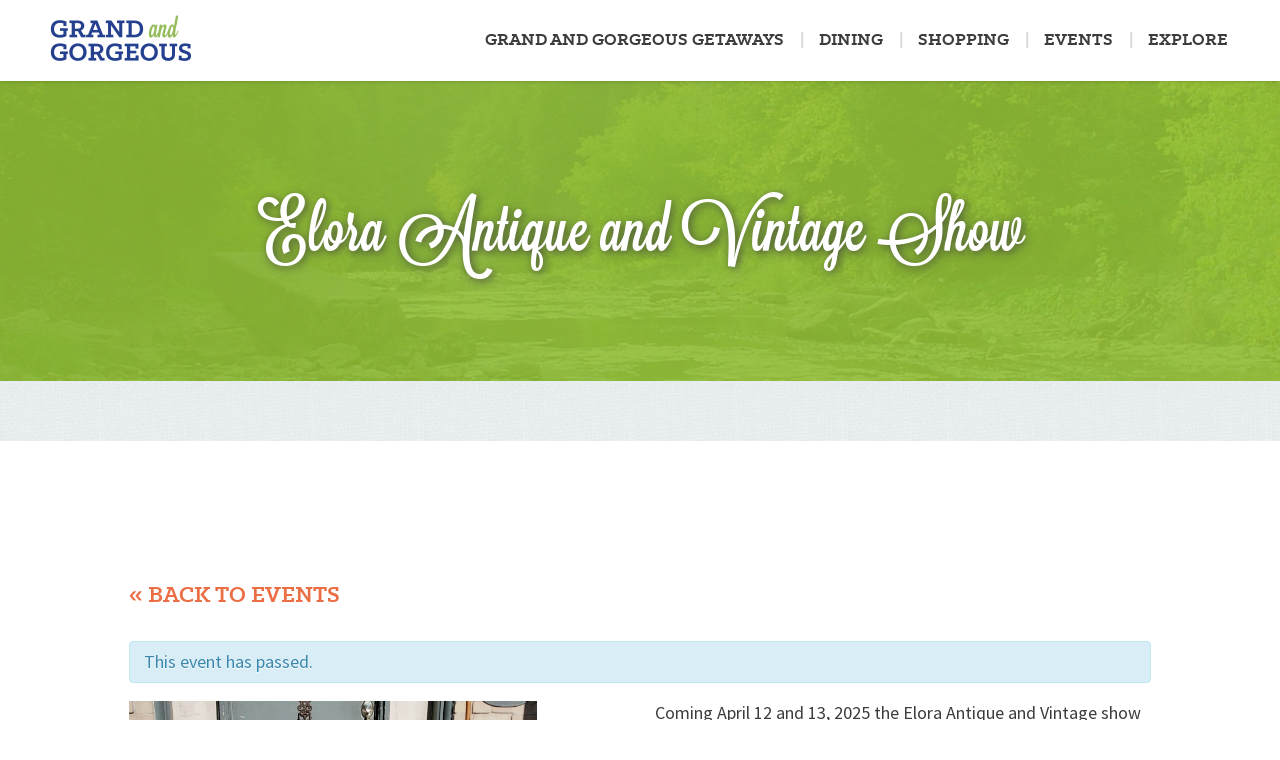

--- FILE ---
content_type: text/html; charset=UTF-8
request_url: https://grandandgorgeous.com/event/2024-04-14/2025-04-12/
body_size: 11973
content:
<!DOCTYPE html>
<html lang="en">
	<head>
		<meta charset="utf-8" />
		<meta http-equiv="X-UA-Compatible" content="IE=edge" />
		<meta name="viewport" content="width=device-width, initial-scale=1" />
		<title>Elora Antique and Vintage Show - Fergus/Elora - Grand and Gorgeous</title>
        <link rel="pingback" href="" />
        <link rel="shortcut icon" href="https://grandandgorgeous.com/wp-content/themes/grandandgorgeous/assets_dist/images/favicon.ico" />
        <meta name='robots' content='index, follow, max-image-preview:large, max-snippet:-1, max-video-preview:-1' />

<!-- Social Warfare v4.3.0 https://warfareplugins.com - BEGINNING OF OUTPUT -->
<style>
	@font-face {
		font-family: "sw-icon-font";
		src:url("https://grandandgorgeous.com/wp-content/plugins/social-warfare/assets/fonts/sw-icon-font.eot?ver=4.3.0");
		src:url("https://grandandgorgeous.com/wp-content/plugins/social-warfare/assets/fonts/sw-icon-font.eot?ver=4.3.0#iefix") format("embedded-opentype"),
		url("https://grandandgorgeous.com/wp-content/plugins/social-warfare/assets/fonts/sw-icon-font.woff?ver=4.3.0") format("woff"),
		url("https://grandandgorgeous.com/wp-content/plugins/social-warfare/assets/fonts/sw-icon-font.ttf?ver=4.3.0") format("truetype"),
		url("https://grandandgorgeous.com/wp-content/plugins/social-warfare/assets/fonts/sw-icon-font.svg?ver=4.3.0#1445203416") format("svg");
		font-weight: normal;
		font-style: normal;
		font-display:block;
	}
</style>
<!-- Social Warfare v4.3.0 https://warfareplugins.com - END OF OUTPUT -->


	<!-- This site is optimized with the Yoast SEO plugin v19.3 - https://yoast.com/wordpress/plugins/seo/ -->
	<link rel="canonical" href="https://grandandgorgeous.com/event/2024-04-14/2025-04-12/" />
	<meta property="og:locale" content="en_US" />
	<meta property="og:type" content="article" />
	<meta property="og:title" content="Elora Antique and Vintage Show - Fergus/Elora - Grand and Gorgeous" />
	<meta property="og:description" content="Coming April 12 and 13, 2025 the Elora Antique and Vintage show returns to Elora. The heritage village was the epicentre of everything antique, vintage and retro on the weekend of April 13 and 14, 2024. Vintage and antique dealers from across Ontario took over the Elora Community Centre to put on the 32nd annual&hellip; Read More" />
	<meta property="og:url" content="https://grandandgorgeous.com/event/2024-04-14/2025-04-12/" />
	<meta property="og:site_name" content="Fergus/Elora - Grand and Gorgeous" />
	<meta property="article:publisher" content="http://www.facebook.com/grandandgorgeous" />
	<meta property="article:modified_time" content="2024-06-28T16:30:53+00:00" />
	<meta property="og:image" content="https://grandandgorgeous.com/wp-content/uploads/20240203_103625.jpg" />
	<meta property="og:image:width" content="1934" />
	<meta property="og:image:height" content="2097" />
	<meta property="og:image:type" content="image/jpeg" />
	<meta name="twitter:card" content="summary" />
	<meta name="twitter:label1" content="Est. reading time" />
	<meta name="twitter:data1" content="2 minutes" />
	<script type="application/ld+json" class="yoast-schema-graph">{"@context":"https://schema.org","@graph":[{"@type":"WebSite","@id":"https://grandandgorgeous.com/#website","url":"https://grandandgorgeous.com/","name":"Fergus/Elora - Grand and Gorgeous","description":"You deserve to be here","potentialAction":[{"@type":"SearchAction","target":{"@type":"EntryPoint","urlTemplate":"https://grandandgorgeous.com/?s={search_term_string}"},"query-input":"required name=search_term_string"}],"inLanguage":"en-US"},{"@type":"ImageObject","inLanguage":"en-US","@id":"https://grandandgorgeous.com/event/2024-04-14/2025-04-12/#primaryimage","url":"https://grandandgorgeous.com/wp-content/uploads/20240203_103625.jpg","contentUrl":"https://grandandgorgeous.com/wp-content/uploads/20240203_103625.jpg","width":1934,"height":2097},{"@type":"WebPage","@id":"https://grandandgorgeous.com/event/2024-04-14/2025-04-12/","url":"https://grandandgorgeous.com/event/2024-04-14/2025-04-12/","name":"Elora Antique and Vintage Show - Fergus/Elora - Grand and Gorgeous","isPartOf":{"@id":"https://grandandgorgeous.com/#website"},"primaryImageOfPage":{"@id":"https://grandandgorgeous.com/event/2024-04-14/2025-04-12/#primaryimage"},"datePublished":"2024-06-28T16:30:52+00:00","dateModified":"2024-06-28T16:30:53+00:00","breadcrumb":{"@id":"https://grandandgorgeous.com/event/2024-04-14/2025-04-12/#breadcrumb"},"inLanguage":"en-US","potentialAction":[{"@type":"ReadAction","target":["https://grandandgorgeous.com/event/2024-04-14/2025-04-12/"]}]},{"@type":"BreadcrumbList","@id":"https://grandandgorgeous.com/event/2024-04-14/2025-04-12/#breadcrumb","itemListElement":[{"@type":"ListItem","position":1,"name":"Home","item":"https://grandandgorgeous.com/"},{"@type":"ListItem","position":2,"name":"Events","item":"https://grandandgorgeous.com/events/"},{"@type":"ListItem","position":3,"name":"Elora Antique and Vintage Show"}]},{"@type":"Event","name":"Elora Antique and Vintage Show","description":"Coming April 12 and 13, 2025 the Elora Antique and Vintage show returns to Elora. The heritage village was the epicentre of everything antique, vintage and retro on the weekend of April 13 and 14, 2024. Vintage and antique dealers from across Ontario took over the Elora Community Centre to put on the 32nd annual&hellip; <p><a href=\"https://grandandgorgeous.com/event/2024-04-14/2025-04-12/\" rel=\"nofollow\" class=\"read-more-link\">Read More</a></p>","image":{"@id":"https://grandandgorgeous.com/event/2024-04-14/2025-04-12/#primaryimage"},"url":"https://grandandgorgeous.com/event/2024-04-14/2025-04-12/","startDate":"2025-04-12T10:00:00-04:00","endDate":"2025-04-13T17:00:00-04:00","location":{"@type":"Place","name":"Elora Community Centre","description":"ShareTweet","url":"https://grandandgorgeous.com/venue/elora-community-centre/","address":{"@type":"PostalAddress","streetAddress":"29 David St. W.","addressLocality":"Elora","addressRegion":"ON","addressCountry":"Canada"},"geo":{"@type":"GeoCoordinates","latitude":43.68506,"longitude":-80.4333751},"telephone":"","sameAs":""},"organizer":{"@type":"Person","name":"Gadsden Promotions Ltd","description":"ShareTweet","url":"http://www.antiqueshowscanada.com/elora/","telephone":"647-236-3277","email":"&#103;adsd&#101;&#110;&#64;&#97;&#110;ti&#113;&#117;&#101;shows&#99;&#97;nada.&#99;om"},"@id":"https://grandandgorgeous.com/event/2024-04-14/2025-04-12/#event","mainEntityOfPage":{"@id":"https://grandandgorgeous.com/event/2024-04-14/2025-04-12/"}}]}</script>
	<!-- / Yoast SEO plugin. -->


<link rel='dns-prefetch' href='//fonts.googleapis.com' />
<link rel='dns-prefetch' href='//s.w.org' />
<script type="text/javascript">
window._wpemojiSettings = {"baseUrl":"https:\/\/s.w.org\/images\/core\/emoji\/14.0.0\/72x72\/","ext":".png","svgUrl":"https:\/\/s.w.org\/images\/core\/emoji\/14.0.0\/svg\/","svgExt":".svg","source":{"concatemoji":"https:\/\/grandandgorgeous.com\/wp-includes\/js\/wp-emoji-release.min.js?ver=6.0.11"}};
/*! This file is auto-generated */
!function(e,a,t){var n,r,o,i=a.createElement("canvas"),p=i.getContext&&i.getContext("2d");function s(e,t){var a=String.fromCharCode,e=(p.clearRect(0,0,i.width,i.height),p.fillText(a.apply(this,e),0,0),i.toDataURL());return p.clearRect(0,0,i.width,i.height),p.fillText(a.apply(this,t),0,0),e===i.toDataURL()}function c(e){var t=a.createElement("script");t.src=e,t.defer=t.type="text/javascript",a.getElementsByTagName("head")[0].appendChild(t)}for(o=Array("flag","emoji"),t.supports={everything:!0,everythingExceptFlag:!0},r=0;r<o.length;r++)t.supports[o[r]]=function(e){if(!p||!p.fillText)return!1;switch(p.textBaseline="top",p.font="600 32px Arial",e){case"flag":return s([127987,65039,8205,9895,65039],[127987,65039,8203,9895,65039])?!1:!s([55356,56826,55356,56819],[55356,56826,8203,55356,56819])&&!s([55356,57332,56128,56423,56128,56418,56128,56421,56128,56430,56128,56423,56128,56447],[55356,57332,8203,56128,56423,8203,56128,56418,8203,56128,56421,8203,56128,56430,8203,56128,56423,8203,56128,56447]);case"emoji":return!s([129777,127995,8205,129778,127999],[129777,127995,8203,129778,127999])}return!1}(o[r]),t.supports.everything=t.supports.everything&&t.supports[o[r]],"flag"!==o[r]&&(t.supports.everythingExceptFlag=t.supports.everythingExceptFlag&&t.supports[o[r]]);t.supports.everythingExceptFlag=t.supports.everythingExceptFlag&&!t.supports.flag,t.DOMReady=!1,t.readyCallback=function(){t.DOMReady=!0},t.supports.everything||(n=function(){t.readyCallback()},a.addEventListener?(a.addEventListener("DOMContentLoaded",n,!1),e.addEventListener("load",n,!1)):(e.attachEvent("onload",n),a.attachEvent("onreadystatechange",function(){"complete"===a.readyState&&t.readyCallback()})),(e=t.source||{}).concatemoji?c(e.concatemoji):e.wpemoji&&e.twemoji&&(c(e.twemoji),c(e.wpemoji)))}(window,document,window._wpemojiSettings);
</script>
<style type="text/css">
img.wp-smiley,
img.emoji {
	display: inline !important;
	border: none !important;
	box-shadow: none !important;
	height: 1em !important;
	width: 1em !important;
	margin: 0 0.07em !important;
	vertical-align: -0.1em !important;
	background: none !important;
	padding: 0 !important;
}
</style>
	<link rel='stylesheet' id='sbi_styles-css'  href='https://grandandgorgeous.com/wp-content/plugins/instagram-feed/css/sbi-styles.min.css?ver=6.1.5' type='text/css' media='all' />
<link rel='stylesheet' id='tribe-accessibility-css-css'  href='https://grandandgorgeous.com/wp-content/plugins/the-events-calendar/common/src/resources/css/accessibility.min.css?ver=4.15.4' type='text/css' media='all' />
<link rel='stylesheet' id='tribe-events-full-calendar-style-css'  href='https://grandandgorgeous.com/wp-content/plugins/the-events-calendar/src/resources/css/tribe-events-full.min.css?ver=5.16.3' type='text/css' media='all' />
<link rel='stylesheet' id='tribe-events-full-pro-calendar-style-css'  href='https://grandandgorgeous.com/wp-content/plugins/events-calendar-pro/src/resources/css/tribe-events-pro-full.min.css?ver=5.14.4' type='text/css' media='all' />
<link rel='stylesheet' id='tribe-events-custom-jquery-styles-css'  href='https://grandandgorgeous.com/wp-content/plugins/the-events-calendar/vendor/jquery/smoothness/jquery-ui-1.8.23.custom.css?ver=5.16.3' type='text/css' media='all' />
<link rel='stylesheet' id='tribe-events-bootstrap-datepicker-css-css'  href='https://grandandgorgeous.com/wp-content/plugins/the-events-calendar/vendor/bootstrap-datepicker/css/bootstrap-datepicker.standalone.min.css?ver=5.16.3' type='text/css' media='all' />
<link rel='stylesheet' id='tribe-events-calendar-style-css'  href='https://grandandgorgeous.com/wp-content/plugins/the-events-calendar/src/resources/css/tribe-events-theme.min.css?ver=5.16.3' type='text/css' media='all' />
<link rel='stylesheet' id='tribe-events-calendar-full-mobile-style-css'  href='https://grandandgorgeous.com/wp-content/plugins/the-events-calendar/src/resources/css/tribe-events-full-mobile.min.css?ver=5.16.3' type='text/css' media='only screen and (max-width: 768px)' />
<link rel='stylesheet' id='tribe-events-pro-mini-calendar-block-styles-css'  href='https://grandandgorgeous.com/wp-content/plugins/events-calendar-pro/src/resources/css/tribe-events-pro-mini-calendar-block.min.css?ver=5.14.4' type='text/css' media='all' />
<link rel='stylesheet' id='tribe-events-calendar-pro-style-css'  href='https://grandandgorgeous.com/wp-content/plugins/events-calendar-pro/src/resources/css/tribe-events-pro-theme.min.css?ver=5.14.4' type='text/css' media='all' />
<style id='tribe-events-calendar-pro-style-inline-css' type='text/css'>
.tribe-events-list-widget .tribe-event-featured .tribe-event-image,
				.tribe-events-venue-widget .tribe-event-featured .tribe-event-image,
				.tribe-events-adv-list-widget .tribe-event-featured .tribe-event-image,
				.tribe-mini-calendar-list-wrapper .tribe-event-featured .tribe-event-image {
					display: none;
				}
</style>
<link rel='stylesheet' id='tribe-events-calendar-mobile-style-css'  href='https://grandandgorgeous.com/wp-content/plugins/the-events-calendar/src/resources/css/tribe-events-theme-mobile.min.css?ver=5.16.3' type='text/css' media='only screen and (max-width: 768px)' />
<link rel='stylesheet' id='tribe-events-calendar-pro-mobile-style-css'  href='https://grandandgorgeous.com/wp-content/plugins/events-calendar-pro/src/resources/css/tribe-events-pro-theme-mobile.min.css?ver=5.14.4' type='text/css' media='only screen and (max-width: 768px)' />
<link rel='stylesheet' id='tribe-events-calendar-full-pro-mobile-style-css'  href='https://grandandgorgeous.com/wp-content/plugins/events-calendar-pro/src/resources/css/tribe-events-pro-full-mobile.min.css?ver=5.14.4' type='text/css' media='only screen and (max-width: 768px)' />
<link rel='stylesheet' id='wp-block-library-css'  href='https://grandandgorgeous.com/wp-includes/css/dist/block-library/style.min.css?ver=6.0.11' type='text/css' media='all' />
<style id='global-styles-inline-css' type='text/css'>
body{--wp--preset--color--black: #000000;--wp--preset--color--cyan-bluish-gray: #abb8c3;--wp--preset--color--white: #ffffff;--wp--preset--color--pale-pink: #f78da7;--wp--preset--color--vivid-red: #cf2e2e;--wp--preset--color--luminous-vivid-orange: #ff6900;--wp--preset--color--luminous-vivid-amber: #fcb900;--wp--preset--color--light-green-cyan: #7bdcb5;--wp--preset--color--vivid-green-cyan: #00d084;--wp--preset--color--pale-cyan-blue: #8ed1fc;--wp--preset--color--vivid-cyan-blue: #0693e3;--wp--preset--color--vivid-purple: #9b51e0;--wp--preset--gradient--vivid-cyan-blue-to-vivid-purple: linear-gradient(135deg,rgba(6,147,227,1) 0%,rgb(155,81,224) 100%);--wp--preset--gradient--light-green-cyan-to-vivid-green-cyan: linear-gradient(135deg,rgb(122,220,180) 0%,rgb(0,208,130) 100%);--wp--preset--gradient--luminous-vivid-amber-to-luminous-vivid-orange: linear-gradient(135deg,rgba(252,185,0,1) 0%,rgba(255,105,0,1) 100%);--wp--preset--gradient--luminous-vivid-orange-to-vivid-red: linear-gradient(135deg,rgba(255,105,0,1) 0%,rgb(207,46,46) 100%);--wp--preset--gradient--very-light-gray-to-cyan-bluish-gray: linear-gradient(135deg,rgb(238,238,238) 0%,rgb(169,184,195) 100%);--wp--preset--gradient--cool-to-warm-spectrum: linear-gradient(135deg,rgb(74,234,220) 0%,rgb(151,120,209) 20%,rgb(207,42,186) 40%,rgb(238,44,130) 60%,rgb(251,105,98) 80%,rgb(254,248,76) 100%);--wp--preset--gradient--blush-light-purple: linear-gradient(135deg,rgb(255,206,236) 0%,rgb(152,150,240) 100%);--wp--preset--gradient--blush-bordeaux: linear-gradient(135deg,rgb(254,205,165) 0%,rgb(254,45,45) 50%,rgb(107,0,62) 100%);--wp--preset--gradient--luminous-dusk: linear-gradient(135deg,rgb(255,203,112) 0%,rgb(199,81,192) 50%,rgb(65,88,208) 100%);--wp--preset--gradient--pale-ocean: linear-gradient(135deg,rgb(255,245,203) 0%,rgb(182,227,212) 50%,rgb(51,167,181) 100%);--wp--preset--gradient--electric-grass: linear-gradient(135deg,rgb(202,248,128) 0%,rgb(113,206,126) 100%);--wp--preset--gradient--midnight: linear-gradient(135deg,rgb(2,3,129) 0%,rgb(40,116,252) 100%);--wp--preset--duotone--dark-grayscale: url('#wp-duotone-dark-grayscale');--wp--preset--duotone--grayscale: url('#wp-duotone-grayscale');--wp--preset--duotone--purple-yellow: url('#wp-duotone-purple-yellow');--wp--preset--duotone--blue-red: url('#wp-duotone-blue-red');--wp--preset--duotone--midnight: url('#wp-duotone-midnight');--wp--preset--duotone--magenta-yellow: url('#wp-duotone-magenta-yellow');--wp--preset--duotone--purple-green: url('#wp-duotone-purple-green');--wp--preset--duotone--blue-orange: url('#wp-duotone-blue-orange');--wp--preset--font-size--small: 13px;--wp--preset--font-size--medium: 20px;--wp--preset--font-size--large: 36px;--wp--preset--font-size--x-large: 42px;}.has-black-color{color: var(--wp--preset--color--black) !important;}.has-cyan-bluish-gray-color{color: var(--wp--preset--color--cyan-bluish-gray) !important;}.has-white-color{color: var(--wp--preset--color--white) !important;}.has-pale-pink-color{color: var(--wp--preset--color--pale-pink) !important;}.has-vivid-red-color{color: var(--wp--preset--color--vivid-red) !important;}.has-luminous-vivid-orange-color{color: var(--wp--preset--color--luminous-vivid-orange) !important;}.has-luminous-vivid-amber-color{color: var(--wp--preset--color--luminous-vivid-amber) !important;}.has-light-green-cyan-color{color: var(--wp--preset--color--light-green-cyan) !important;}.has-vivid-green-cyan-color{color: var(--wp--preset--color--vivid-green-cyan) !important;}.has-pale-cyan-blue-color{color: var(--wp--preset--color--pale-cyan-blue) !important;}.has-vivid-cyan-blue-color{color: var(--wp--preset--color--vivid-cyan-blue) !important;}.has-vivid-purple-color{color: var(--wp--preset--color--vivid-purple) !important;}.has-black-background-color{background-color: var(--wp--preset--color--black) !important;}.has-cyan-bluish-gray-background-color{background-color: var(--wp--preset--color--cyan-bluish-gray) !important;}.has-white-background-color{background-color: var(--wp--preset--color--white) !important;}.has-pale-pink-background-color{background-color: var(--wp--preset--color--pale-pink) !important;}.has-vivid-red-background-color{background-color: var(--wp--preset--color--vivid-red) !important;}.has-luminous-vivid-orange-background-color{background-color: var(--wp--preset--color--luminous-vivid-orange) !important;}.has-luminous-vivid-amber-background-color{background-color: var(--wp--preset--color--luminous-vivid-amber) !important;}.has-light-green-cyan-background-color{background-color: var(--wp--preset--color--light-green-cyan) !important;}.has-vivid-green-cyan-background-color{background-color: var(--wp--preset--color--vivid-green-cyan) !important;}.has-pale-cyan-blue-background-color{background-color: var(--wp--preset--color--pale-cyan-blue) !important;}.has-vivid-cyan-blue-background-color{background-color: var(--wp--preset--color--vivid-cyan-blue) !important;}.has-vivid-purple-background-color{background-color: var(--wp--preset--color--vivid-purple) !important;}.has-black-border-color{border-color: var(--wp--preset--color--black) !important;}.has-cyan-bluish-gray-border-color{border-color: var(--wp--preset--color--cyan-bluish-gray) !important;}.has-white-border-color{border-color: var(--wp--preset--color--white) !important;}.has-pale-pink-border-color{border-color: var(--wp--preset--color--pale-pink) !important;}.has-vivid-red-border-color{border-color: var(--wp--preset--color--vivid-red) !important;}.has-luminous-vivid-orange-border-color{border-color: var(--wp--preset--color--luminous-vivid-orange) !important;}.has-luminous-vivid-amber-border-color{border-color: var(--wp--preset--color--luminous-vivid-amber) !important;}.has-light-green-cyan-border-color{border-color: var(--wp--preset--color--light-green-cyan) !important;}.has-vivid-green-cyan-border-color{border-color: var(--wp--preset--color--vivid-green-cyan) !important;}.has-pale-cyan-blue-border-color{border-color: var(--wp--preset--color--pale-cyan-blue) !important;}.has-vivid-cyan-blue-border-color{border-color: var(--wp--preset--color--vivid-cyan-blue) !important;}.has-vivid-purple-border-color{border-color: var(--wp--preset--color--vivid-purple) !important;}.has-vivid-cyan-blue-to-vivid-purple-gradient-background{background: var(--wp--preset--gradient--vivid-cyan-blue-to-vivid-purple) !important;}.has-light-green-cyan-to-vivid-green-cyan-gradient-background{background: var(--wp--preset--gradient--light-green-cyan-to-vivid-green-cyan) !important;}.has-luminous-vivid-amber-to-luminous-vivid-orange-gradient-background{background: var(--wp--preset--gradient--luminous-vivid-amber-to-luminous-vivid-orange) !important;}.has-luminous-vivid-orange-to-vivid-red-gradient-background{background: var(--wp--preset--gradient--luminous-vivid-orange-to-vivid-red) !important;}.has-very-light-gray-to-cyan-bluish-gray-gradient-background{background: var(--wp--preset--gradient--very-light-gray-to-cyan-bluish-gray) !important;}.has-cool-to-warm-spectrum-gradient-background{background: var(--wp--preset--gradient--cool-to-warm-spectrum) !important;}.has-blush-light-purple-gradient-background{background: var(--wp--preset--gradient--blush-light-purple) !important;}.has-blush-bordeaux-gradient-background{background: var(--wp--preset--gradient--blush-bordeaux) !important;}.has-luminous-dusk-gradient-background{background: var(--wp--preset--gradient--luminous-dusk) !important;}.has-pale-ocean-gradient-background{background: var(--wp--preset--gradient--pale-ocean) !important;}.has-electric-grass-gradient-background{background: var(--wp--preset--gradient--electric-grass) !important;}.has-midnight-gradient-background{background: var(--wp--preset--gradient--midnight) !important;}.has-small-font-size{font-size: var(--wp--preset--font-size--small) !important;}.has-medium-font-size{font-size: var(--wp--preset--font-size--medium) !important;}.has-large-font-size{font-size: var(--wp--preset--font-size--large) !important;}.has-x-large-font-size{font-size: var(--wp--preset--font-size--x-large) !important;}
</style>
<link rel='stylesheet' id='arve-main-css'  href='https://grandandgorgeous.com/wp-content/plugins/advanced-responsive-video-embedder/build/main.css?ver=1bca356de819b25e2c48f05fc0d1b1e9' type='text/css' media='all' />
<link rel='stylesheet' id='wpsl-styles-css'  href='https://grandandgorgeous.com/wp-content/plugins/wp-store-locator/css/styles.min.css?ver=2.2.235' type='text/css' media='all' />
<link rel='stylesheet' id='wpfront-scroll-top-css'  href='https://grandandgorgeous.com/wp-content/plugins/wpfront-scroll-top/css/wpfront-scroll-top.min.css?ver=2.0.7.08086' type='text/css' media='all' />
<link rel='stylesheet' id='social_warfare-css'  href='https://grandandgorgeous.com/wp-content/plugins/social-warfare/assets/css/style.min.css?ver=4.3.0' type='text/css' media='all' />
<link rel='stylesheet' id='gg_vendor_css-css'  href='https://grandandgorgeous.com/wp-content/themes/grandandgorgeous/assets_dist/styles/vendor.css?ver=3.3.7' type='text/css' media='all' />
<link rel='stylesheet' id='gg_google_font-css'  href='//fonts.googleapis.com/css?family=Source+Sans+Pro%3A400%2C600%2C700&#038;ver=1.0.0' type='text/css' media='all' />
<link rel='stylesheet' id='fa-css'  href='https://grandandgorgeous.com/wp-content/themes/grandandgorgeous/assets_dist/styles/font-awesome.min.css?ver=1.0.0' type='text/css' media='all' />
<link rel='stylesheet' id='gg_main_css-css'  href='https://grandandgorgeous.com/wp-content/themes/grandandgorgeous/assets_dist/styles/main.css?ver=1.0.0' type='text/css' media='all' />
<script type='text/javascript' src='https://grandandgorgeous.com/wp-includes/js/jquery/jquery.min.js?ver=3.6.0' id='jquery-core-js'></script>
<script type='text/javascript' src='https://grandandgorgeous.com/wp-includes/js/jquery/jquery-migrate.min.js?ver=3.3.2' id='jquery-migrate-js'></script>
<script type='text/javascript' src='https://grandandgorgeous.com/wp-content/plugins/the-events-calendar/vendor/php-date-formatter/js/php-date-formatter.min.js?ver=5.16.3' id='tribe-events-php-date-formatter-js'></script>
<script type='text/javascript' src='https://grandandgorgeous.com/wp-content/plugins/the-events-calendar/common/vendor/momentjs/moment.min.js?ver=4.15.4' id='tribe-moment-js'></script>
<script type='text/javascript' src='https://grandandgorgeous.com/wp-content/plugins/the-events-calendar/common/vendor/momentjs/locale.min.js?ver=4.15.4' id='tribe-moment-locales-js'></script>
<script type='text/javascript' id='tribe-events-dynamic-js-extra'>
/* <![CDATA[ */
var tribe_dynamic_help_text = {"date_with_year":"F j, Y","date_no_year":"F j","datepicker_format":"Y-m-d","datepicker_format_index":"0","days":["Sunday","Monday","Tuesday","Wednesday","Thursday","Friday","Saturday"],"daysShort":["Sun","Mon","Tue","Wed","Thu","Fri","Sat"],"months":["January","February","March","April","May","June","July","August","September","October","November","December"],"monthsShort":["Jan","Feb","Mar","Apr","May","Jun","Jul","Aug","Sep","Oct","Nov","Dec"],"msgs":"[\"This event is from %%starttime%% to %%endtime%% on %%startdatewithyear%%.\",\"This event is at %%starttime%% on %%startdatewithyear%%.\",\"This event is all day on %%startdatewithyear%%.\",\"This event starts at %%starttime%% on %%startdatenoyear%% and ends at %%endtime%% on %%enddatewithyear%%\",\"This event starts at %%starttime%% on %%startdatenoyear%% and ends on %%enddatewithyear%%\",\"This event is all day starting on %%startdatenoyear%% and ending on %%enddatewithyear%%.\"]"};
/* ]]> */
</script>
<script type='text/javascript' id='tribe-events-dynamic-js-extra'>
/* <![CDATA[ */
var tribe_dynamic_help_text = {"date_with_year":"F j, Y","date_no_year":"F j","datepicker_format":"Y-m-d","datepicker_format_index":"0","days":["Sunday","Monday","Tuesday","Wednesday","Thursday","Friday","Saturday"],"daysShort":["Sun","Mon","Tue","Wed","Thu","Fri","Sat"],"months":["January","February","March","April","May","June","July","August","September","October","November","December"],"monthsShort":["Jan","Feb","Mar","Apr","May","Jun","Jul","Aug","Sep","Oct","Nov","Dec"],"msgs":"[\"This event is from %%starttime%% to %%endtime%% on %%startdatewithyear%%.\",\"This event is at %%starttime%% on %%startdatewithyear%%.\",\"This event is all day on %%startdatewithyear%%.\",\"This event starts at %%starttime%% on %%startdatenoyear%% and ends at %%endtime%% on %%enddatewithyear%%\",\"This event starts at %%starttime%% on %%startdatenoyear%% and ends on %%enddatewithyear%%\",\"This event is all day starting on %%startdatenoyear%% and ending on %%enddatewithyear%%.\"]"};
var tribe_dynamic_help_text = {"date_with_year":"F j, Y","date_no_year":"F j","datepicker_format":"Y-m-d","datepicker_format_index":"0","days":["Sunday","Monday","Tuesday","Wednesday","Thursday","Friday","Saturday"],"daysShort":["Sun","Mon","Tue","Wed","Thu","Fri","Sat"],"months":["January","February","March","April","May","June","July","August","September","October","November","December"],"monthsShort":["Jan","Feb","Mar","Apr","May","Jun","Jul","Aug","Sep","Oct","Nov","Dec"],"msgs":"[\"This event is from %%starttime%% to %%endtime%% on %%startdatewithyear%%.\",\"This event is at %%starttime%% on %%startdatewithyear%%.\",\"This event is all day on %%startdatewithyear%%.\",\"This event starts at %%starttime%% on %%startdatenoyear%% and ends at %%endtime%% on %%enddatewithyear%%\",\"This event starts at %%starttime%% on %%startdatenoyear%% and ends on %%enddatewithyear%%\",\"This event is all day starting on %%startdatenoyear%% and ending on %%enddatewithyear%%.\"]"};
/* ]]> */
</script>
<script type='text/javascript' src='https://grandandgorgeous.com/wp-content/plugins/the-events-calendar/src/resources/js/events-dynamic.min.js?ver=5.16.3' id='tribe-events-dynamic-js'></script>
<script type='text/javascript' src='https://grandandgorgeous.com/wp-content/plugins/the-events-calendar/vendor/bootstrap-datepicker/js/bootstrap-datepicker.min.js?ver=5.16.3' id='tribe-events-bootstrap-datepicker-js'></script>
<script type='text/javascript' src='https://grandandgorgeous.com/wp-content/plugins/the-events-calendar/vendor/jquery-resize/jquery.ba-resize.min.js?ver=5.16.3' id='tribe-events-jquery-resize-js'></script>
<script type='text/javascript' src='https://grandandgorgeous.com/wp-content/plugins/the-events-calendar/vendor/jquery-placeholder/jquery.placeholder.min.js?ver=5.16.3' id='jquery-placeholder-js'></script>
<script type='text/javascript' id='tribe-events-calendar-script-js-extra'>
/* <![CDATA[ */
var tribe_js_config = {"permalink_settings":"\/%postname%\/","events_post_type":"tribe_events","events_base":"https:\/\/grandandgorgeous.com\/events\/","update_urls":{"shortcode":{"list":true,"month":true,"day":true}},"debug":"1"};
/* ]]> */
</script>
<script type='text/javascript' src='https://grandandgorgeous.com/wp-content/plugins/the-events-calendar/src/resources/js/tribe-events.min.js?ver=5.16.3' id='tribe-events-calendar-script-js'></script>
<script type='text/javascript' src='https://grandandgorgeous.com/wp-content/plugins/the-events-calendar/src/resources/js/tribe-events-bar.min.js?ver=5.16.3' id='tribe-events-bar-js'></script>
<script type='text/javascript' id='tribe-events-pro-js-extra'>
/* <![CDATA[ */
var TribeEventsPro = {"geocenter":{"max_lat":43.780332,"max_lng":-80.321311,"min_lat":43.67381,"min_lng":-80.543845},"map_tooltip_event":"Event: ","map_tooltip_address":"Address: "};
/* ]]> */
</script>
<script type='text/javascript' src='https://grandandgorgeous.com/wp-content/plugins/events-calendar-pro/src/resources/js/tribe-events-pro.min.js?ver=5.14.4' id='tribe-events-pro-js'></script>
<script async="async" type='text/javascript' src='https://grandandgorgeous.com/wp-content/plugins/advanced-responsive-video-embedder/build/main.js?ver=1bca356de819b25e2c48f05fc0d1b1e9' id='arve-main-js'></script>
<link rel="https://api.w.org/" href="https://grandandgorgeous.com/wp-json/" /><link rel="alternate" type="application/json" href="https://grandandgorgeous.com/wp-json/wp/v2/tribe_events/7816" /><link rel="EditURI" type="application/rsd+xml" title="RSD" href="https://grandandgorgeous.com/xmlrpc.php?rsd" />
<link rel="wlwmanifest" type="application/wlwmanifest+xml" href="https://grandandgorgeous.com/wp-includes/wlwmanifest.xml" /> 

<link rel='shortlink' href='https://grandandgorgeous.com/?p=7816' />
<link rel="alternate" type="application/json+oembed" href="https://grandandgorgeous.com/wp-json/oembed/1.0/embed?url=https%3A%2F%2Fgrandandgorgeous.com%2Fevent%2F2024-04-14%2F2025-04-12%2F" />
<link rel="alternate" type="text/xml+oembed" href="https://grandandgorgeous.com/wp-json/oembed/1.0/embed?url=https%3A%2F%2Fgrandandgorgeous.com%2Fevent%2F2024-04-14%2F2025-04-12%2F&#038;format=xml" />
<script>
  (function(i,s,o,g,r,a,m){i['GoogleAnalyticsObject']=r;i[r]=i[r]||function(){
  (i[r].q=i[r].q||[]).push(arguments)},i[r].l=1*new Date();a=s.createElement(o),
  m=s.getElementsByTagName(o)[0];a.async=1;a.src=g;m.parentNode.insertBefore(a,m)
  })(window,document,'script','https://www.google-analytics.com/analytics.js','ga');

  ga('create', 'UA-103135439-1', 'auto');
  ga('send', 'pageview');

</script><meta name="tec-api-version" content="v1"><meta name="tec-api-origin" content="https://grandandgorgeous.com"><link rel="alternate" href="https://grandandgorgeous.com/wp-json/tribe/events/v1/events/7816" />		<style type="text/css" id="wp-custom-css">
			.insta-feed {
  max-width: 1200px;
	margin: 0 auto;
}

#sb_instagram.sbi_col_3 #sbi_images .sbi_item {
    height: 400px;
}

.sb_instagram_header.sbi_medium.sbi_no_avatar {
    display: none !important;
}

.privacy-policy .col-centered,
.contact-us .col-centered,
.about-g-g .col-centered,
.advertise .col-centered {
  max-width: 600px; }

.privacy-policy h1, .privacy-policy h2, .privacy-policy h3, .privacy-policy h4, .privacy-policy h5, .privacy-policy h6,
.contact-us h1,
.contact-us h2,
.contact-us h3,
.contact-us h4,
.contact-us h5,
.contact-us h6,
.about-g-g h1,
.about-g-g h2,
.about-g-g h3,
.about-g-g h4,
.about-g-g h5,
.about-g-g h6,
.advertise h1,
.advertise h2,
.advertise h3,
.advertise h4,
.advertise h5,
.advertise h6 {
  margin: 36px 0 18px; }		</style>
		        <!--[if lt IE 9]>
            <script src="https://oss.maxcdn.com/html5shiv/3.7.2/html5shiv.min.js"></script>
            <script src="https://oss.maxcdn.com/respond/1.4.2/respond.min.js"></script>
        <![endif]-->
        <!-- Facebook Pixel Code -->
            <script>
                !function(f,b,e,v,n,t,s)
                {if(f.fbq)return;n=f.fbq=function(){n.callMethod?
                n.callMethod.apply(n,arguments):n.queue.push(arguments)};
                if(!f._fbq)f._fbq=n;n.push=n;n.loaded=!0;n.version='2.0';
                n.queue=[];t=b.createElement(e);t.async=!0;
                t.src=v;s=b.getElementsByTagName(e)[0];
                s.parentNode.insertBefore(t,s)}(window, document,'script',
                'https://connect.facebook.net/en_US/fbevents.js');
                fbq('init', '1749747318653078');
                fbq('track', 'PageView');
            </script>
            <noscript><img height="1" width="1" style="display:none"
            src="https://www.facebook.com/tr?id=1749747318653078&ev=PageView&noscript=1"
            /></noscript>
        <!-- End Facebook Pixel Code -->

    </head>
    <body class="tribe_events-template-default single single-tribe_events postid-7816 tribe-no-js tribe-theme-grandandgorgeous  events-single tribe-events-style-full tribe-events-style-theme page-template-page-php singular">
<header class="navbar navbar-default">
  <div class="container">
    <div class="navbar-header">
      <a class="navbar-brand" href="https://grandandgorgeous.com">
        <span class="sr-only">Fergus/Elora &#8211; Grand and Gorgeous</span>
        <img src="https://grandandgorgeous.com/wp-content/themes/grandandgorgeous/assets_dist/images/gg-logo-main.png" alt="" />
      </a>
      <button type="button" class="navbar-toggle collapsed" data-toggle="collapse" data-target="#bs-navbar-collapse-1" aria-expanded="false">
        <span class="sr-only">Toggle navigation</span>
        <span class="icon-bar"></span>
        <span class="icon-bar"></span>
        <span class="icon-bar"></span>
      </button>
    </div>
	  <nav class="collapse navbar-collapse" id="bs-navbar-collapse-1" role="navigation">
  		<ul id="menu-main-navigation" class="nav navbar-nav navbar-right"><li id="menu-item-21" class="menu-item menu-item-type-post_type menu-item-object-page menu-item-21"><a title="Grand and Gorgeous Getaways" href="https://grandandgorgeous.com/accommodations/">Grand and Gorgeous Getaways</a></li>
<li id="menu-item-22" class="menu-item menu-item-type-post_type menu-item-object-page menu-item-22"><a title="Dining" href="https://grandandgorgeous.com/dining-experiences/">Dining</a></li>
<li id="menu-item-2196" class="menu-item menu-item-type-post_type menu-item-object-page menu-item-2196"><a title="Shopping" href="https://grandandgorgeous.com/shopping/">Shopping</a></li>
<li id="menu-item-23" class="menu-item menu-item-type-post_type menu-item-object-page menu-item-23"><a title="Events" href="https://grandandgorgeous.com/events-in-elora-fergus/">Events</a></li>
<li id="menu-item-24" class="menu-item menu-item-type-post_type menu-item-object-page current_page_parent menu-item-24"><a title="Explore" href="https://grandandgorgeous.com/explore-elora-fergus/">Explore</a></li>
</ul>	  </nav>
  </div>
</header>




	<div class="page-title-header" style="background-image: url('https://grandandgorgeous.com/wp-content/uploads/header-blog.jpg');">
		<div class="container">
			<div class="row">
				<div class="col-sm-12">
					<h1 class='page-title'><span class='feature'>Elora Antique and Vintage Show</span></h1>				</div>
			</div>
		</div>
	</div>
	<div class="pnl texture texture-blue section-padding">
<div class="container bg-white section-padding">
  <div class="row">
    <div class="col-xs-10 col-centered">
      <main class="page-content" role="main">
      
        <div id="tribe-events" class="tribe-no-js" data-live_ajax="0" data-datepicker_format="0" data-category="" data-featured=""><div class="tribe-events-before-html"></div><span class="tribe-events-ajax-loading"><img class="tribe-events-spinner-medium" src="https://grandandgorgeous.com/wp-content/plugins/the-events-calendar/src/resources/images/tribe-loading.gif" alt="Loading Events" /></span>
<div id="tribe-events-content" class="tribe-events-single">
	
	<div class="row">
		<div class="col-xs-12">
			
			<p class='tribe-events-back'><a href='https://grandandgorgeous.com/events-in-elora-fergus/'>&laquo; Back to Events</a></p>		
			<!-- Notices -->
			<div class="tribe-events-notices"><ul><li>This event has passed.</li></ul></div>		
		</div>
	</div>
	
	<div class="row">
	
		<div class="col-sm-6 col-lg-5">
			
			<!-- Event featured image, but exclude link -->
			<div class="tribe-events-event-image"><img width="1934" height="2097" src="https://grandandgorgeous.com/wp-content/uploads/20240203_103625.jpg" class="attachment-full size-full wp-post-image" alt="" loading="lazy" srcset="https://grandandgorgeous.com/wp-content/uploads/20240203_103625.jpg 1934w, https://grandandgorgeous.com/wp-content/uploads/20240203_103625-374x405.jpg 374w, https://grandandgorgeous.com/wp-content/uploads/20240203_103625-1051x1140.jpg 1051w, https://grandandgorgeous.com/wp-content/uploads/20240203_103625-258x280.jpg 258w, https://grandandgorgeous.com/wp-content/uploads/20240203_103625-768x833.jpg 768w, https://grandandgorgeous.com/wp-content/uploads/20240203_103625-1417x1536.jpg 1417w, https://grandandgorgeous.com/wp-content/uploads/20240203_103625-1889x2048.jpg 1889w, https://grandandgorgeous.com/wp-content/uploads/20240203_103625-558x605.jpg 558w" sizes="(max-width: 1934px) 100vw, 1934px" /></div>			
		</div>

		<div class="col-sm-6 col-lg-offset-1">
			
							<div id="post-7816" class="post-7816 tribe_events type-tribe_events status-publish has-post-thumbnail hentry tag-antique tag-antique-show-canada tag-antiques tag-collectors tag-elora-vintage-and-antique-show tag-textiles tag-vintage tribe_events_cat-shopping cat_shopping tribe-recurring-event tribe-recurring-event-parent">

					<!-- Event content -->
										<div class="tribe-events-single-event-description tribe-events-content">
						<p>Coming April 12 and 13, 2025 the Elora Antique and Vintage show returns to Elora.</p>
<p>The heritage village was the epicentre of everything antique, vintage and retro on the weekend of April 13 and 14, 2024. Vintage and antique dealers from across Ontario took over the Elora Community Centre to put on the 32nd annual Elora Antique Show.</p>
<p>They brought an excellent range of antiques, vintage and collectibles, with specialists in antique art glass, Canadian pressed glass, art pottery, early advertising, Canadiana pine furniture, midcentury modern furniture and lighting, Canadian fine art and antique prints, jewellery, retro and vintage kitchenware, folk art, vintage clothing, quilts and textiles, vintage paper and more.</p>
<p><img loading="lazy" class="alignnone size-medium wp-image-8119" src="https://grandandgorgeous.com/wp-content/uploads/DSC_1059-607x405.jpg" alt="" width="607" height="405" srcset="https://grandandgorgeous.com/wp-content/uploads/DSC_1059-607x405.jpg 607w, https://grandandgorgeous.com/wp-content/uploads/DSC_1059-1140x760.jpg 1140w, https://grandandgorgeous.com/wp-content/uploads/DSC_1059-420x280.jpg 420w, https://grandandgorgeous.com/wp-content/uploads/DSC_1059-768x512.jpg 768w, https://grandandgorgeous.com/wp-content/uploads/DSC_1059-1536x1024.jpg 1536w, https://grandandgorgeous.com/wp-content/uploads/DSC_1059-2048x1365.jpg 2048w, https://grandandgorgeous.com/wp-content/uploads/DSC_1059-908x605.jpg 908w" sizes="(max-width: 607px) 100vw, 607px" /> <img loading="lazy" class="alignnone size-medium wp-image-8120" src="https://grandandgorgeous.com/wp-content/uploads/DSC_1065-607x405.jpg" alt="" width="607" height="405" srcset="https://grandandgorgeous.com/wp-content/uploads/DSC_1065-607x405.jpg 607w, https://grandandgorgeous.com/wp-content/uploads/DSC_1065-1140x760.jpg 1140w, https://grandandgorgeous.com/wp-content/uploads/DSC_1065-420x280.jpg 420w, https://grandandgorgeous.com/wp-content/uploads/DSC_1065-768x512.jpg 768w, https://grandandgorgeous.com/wp-content/uploads/DSC_1065-1536x1024.jpg 1536w, https://grandandgorgeous.com/wp-content/uploads/DSC_1065-2048x1365.jpg 2048w, https://grandandgorgeous.com/wp-content/uploads/DSC_1065-908x605.jpg 908w" sizes="(max-width: 607px) 100vw, 607px" /> <img loading="lazy" class="alignnone size-medium wp-image-8118" src="https://grandandgorgeous.com/wp-content/uploads/DSC_1064-607x405.jpg" alt="" width="607" height="405" srcset="https://grandandgorgeous.com/wp-content/uploads/DSC_1064-607x405.jpg 607w, https://grandandgorgeous.com/wp-content/uploads/DSC_1064-1140x760.jpg 1140w, https://grandandgorgeous.com/wp-content/uploads/DSC_1064-420x280.jpg 420w, https://grandandgorgeous.com/wp-content/uploads/DSC_1064-768x512.jpg 768w, https://grandandgorgeous.com/wp-content/uploads/DSC_1064-1536x1024.jpg 1536w, https://grandandgorgeous.com/wp-content/uploads/DSC_1064-2048x1365.jpg 2048w, https://grandandgorgeous.com/wp-content/uploads/DSC_1064-908x605.jpg 908w" sizes="(max-width: 607px) 100vw, 607px" /> <img loading="lazy" class="alignnone size-medium wp-image-8117" src="https://grandandgorgeous.com/wp-content/uploads/DSC_1037-607x405.jpg" alt="" width="607" height="405" srcset="https://grandandgorgeous.com/wp-content/uploads/DSC_1037-607x405.jpg 607w, https://grandandgorgeous.com/wp-content/uploads/DSC_1037-1140x760.jpg 1140w, https://grandandgorgeous.com/wp-content/uploads/DSC_1037-420x280.jpg 420w, https://grandandgorgeous.com/wp-content/uploads/DSC_1037-768x512.jpg 768w, https://grandandgorgeous.com/wp-content/uploads/DSC_1037-1536x1024.jpg 1536w, https://grandandgorgeous.com/wp-content/uploads/DSC_1037-2048x1365.jpg 2048w, https://grandandgorgeous.com/wp-content/uploads/DSC_1037-908x605.jpg 908w" sizes="(max-width: 607px) 100vw, 607px" /></p>
<div class="swp-hidden-panel-wrap" style="display: none; visibility: collapse; opacity: 0"><div class="swp_social_panel swp_horizontal_panel swp_flat_fresh  swp_default_full_color swp_individual_full_color swp_other_full_color scale-100  scale-" data-min-width="1100" data-float-color="#ffffff" data-float="none" data-float-mobile="none" data-transition="fade" data-post-id="7816" ><div class="nc_tweetContainer swp_share_button swp_facebook" data-network="facebook"><a class="nc_tweet swp_share_link" rel="nofollow noreferrer noopener" target="_blank" href="https://www.facebook.com/share.php?u=https%3A%2F%2Fgrandandgorgeous.com%2Fevent%2F2024-04-14%2F2025-04-12%2F" data-link="https://www.facebook.com/share.php?u=https%3A%2F%2Fgrandandgorgeous.com%2Fevent%2F2024-04-14%2F2025-04-12%2F"><span class="swp_count swp_hide"><span class="iconFiller"><span class="spaceManWilly"><i class="sw swp_facebook_icon"></i><span class="swp_share">Share</span></span></span></span></a></div><div class="nc_tweetContainer swp_share_button swp_twitter" data-network="twitter"><a class="nc_tweet swp_share_link" rel="nofollow noreferrer noopener" target="_blank" href="https://twitter.com/intent/tweet?text=Elora+Antique+and+Vintage+Show&url=https%3A%2F%2Fgrandandgorgeous.com%2Fevent%2F2024-04-14%2F2025-04-12%2F" data-link="https://twitter.com/intent/tweet?text=Elora+Antique+and+Vintage+Show&url=https%3A%2F%2Fgrandandgorgeous.com%2Fevent%2F2024-04-14%2F2025-04-12%2F"><span class="swp_count swp_hide"><span class="iconFiller"><span class="spaceManWilly"><i class="sw swp_twitter_icon"></i><span class="swp_share">Tweet</span></span></span></span></a></div></div></div><div class="swp-content-locator"></div>					</div>
					
				</div>
										
		</div>
		
	</div>
	
	<div class="row">
		<div class="col-xs-12">
			<!-- .tribe-events-single-event-description -->
			<div class="tribe-events-cal-links"><a class="tribe-events-gcal tribe-events-button" href="https://www.google.com/calendar/event?action=TEMPLATE&#038;dates=20250412T100000/20250413T170000&#038;text=Elora%20Antique%20and%20Vintage%20Show&#038;details=Coming+April+12+and+13%2C+2025+the+Elora+Antique+and+Vintage+show+returns+to+Elora.%0A%0AThe+heritage+village+was+the+epicentre+of+everything+antique%2C+vintage+and+retro+on+the+weekend+of+April+13+and+14%2C+2024.+Vintage+and+antique+dealers+from+across+Ontario+took+over+the+Elora+Community+Centre+to+put+on+the+32nd+annual+Elora+Antique+Show.%0A%0AThey+brought+an+excellent+range+of+antiques%2C+vintage+and+collectibles%2C+with+specialists+in+antique+art+glass%2C+Canadian+pressed+glass%2C+art+pottery%2C+early+advertising%2C+Canadiana+pine+furniture%2C+midcentury+modern+furniture+and+lighting%2C+Canadian+fine+art+and+antique+prints%2C+jewellery%2C+retro+and+vintage+kitchenware%2C+folk+art%2C+vintage+clothing%2C+quilts+and+textiles%2C+vintage+paper+and+more.%0A%0A%3Cimg+class%3D%22alignnone+size-medium+wp-image-8119%22+src%3D%22https%3A%2F%2Fgrandandgorgeous.com%2Fwp-content%2Fuploads%2FDSC_1059-607x405.jpg%22+alt%3D%22%22+width%3D%22607%22+height%3D%22405%22+%2F%3E+%%20(View%20Full%20event%20Description%20Here:%20https://grandandgorgeous.com/event/2024-04-14/2025-04-12/)&#038;location=Elora%20Community%20Centre,%2029%20David%20St.%20W.,%20Elora,%20ON,%20Canada&#038;trp=false&#038;ctz=America/Toronto&#038;sprop=website:https://grandandgorgeous.com" target="_blank" rel="noopener noreferrer noindex" title="Add to Google Calendar">+ Google Calendar</a><a class="tribe-events-ical tribe-events-button" href="https://grandandgorgeous.com/event/2024-04-14/2025-04-12/?ical=1" title="Download .ics file"  rel="noopener noreferrer noindex" >+ Add to iCalendar</a></div><!-- .tribe-events-cal-links -->
			<!-- Event meta -->
						
	<div class="tribe-events-single-section tribe-events-event-meta primary tribe-clearfix">


<div class="tribe-events-meta-group tribe-events-meta-group-details">
	<h3 class="tribe-events-single-section-title"> Details </h3>
	<dl>

		
			<dt> Start: </dt>
			<dd>
				<abbr class="tribe-events-abbr updated published dtstart" title="2025-04-12"> April 12, 2025 @ 10:00 AM </abbr>
			</dd>

			<dt> End: </dt>
			<dd>
				<abbr class="tribe-events-abbr dtend" title="2025-04-13"> April 13, 2025 @ 5:00 PM </abbr>
			</dd>

		
		
		
		<dt class="tribe-event-tags-label">Event Tags:</dt><dd class="tribe-event-tags"><a href="https://grandandgorgeous.com/tag/antique/" rel="tag">antique</a>, <a href="https://grandandgorgeous.com/tag/antique-show-canada/" rel="tag">Antique Show Canada</a>, <a href="https://grandandgorgeous.com/tag/antiques/" rel="tag">Antiques</a>, <a href="https://grandandgorgeous.com/tag/collectors/" rel="tag">collectors</a>, <a href="https://grandandgorgeous.com/tag/elora-vintage-and-antique-show/" rel="tag">Elora Vintage and Antique Show</a>, <a href="https://grandandgorgeous.com/tag/textiles/" rel="tag">textiles</a>, <a href="https://grandandgorgeous.com/tag/vintage/" rel="tag">vintage</a></dd>
		
			<dt> Website: </dt>
			<dd class="tribe-events-event-url"> <a href="https://www.antiqueshowscanada.com/elora/" target="_self" rel="external">https://www.antiqueshowscanada.com/elora/</a> </dd>
		
			</dl>
</div>

<div class="tribe-events-meta-group tribe-events-meta-group-organizer">
	<h2 class="tribe-events-single-section-title">Organizer</h2>
	<dl>
					<dt style="display:none;"></dt>
			<dd class="tribe-organizer">
				<a href="https://grandandgorgeous.com/organizer/gadsden-promotions-ltd/" title="Gadsden Promotions Ltd" target="_self" rel="">Gadsden Promotions Ltd</a>			</dd>
							<dt class="tribe-organizer-tel-label">
					Phone:				</dt>
				<dd class="tribe-organizer-tel">
					647-236-3277				</dd>
								<dt class="tribe-organizer-email-label">
					Email:				</dt>
				<dd class="tribe-organizer-email">
					g&#097;&#100;sd&#101;n&#064;a&#110;t&#105;q&#117;es&#104;ows&#099;&#097;n&#097;&#100;a.&#099;o&#109;				</dd>
													<dt class="tribe-organizer-url-label">
						Website:					</dt>
								<dd class="tribe-organizer-url">
					<a href="http://www.antiqueshowscanada.com/elora/" target="_self" rel="external">www.antiqueshowscanada.com/elora/</a>				</dd>
					</dl>
</div>

	</div>


			<div class="tribe-events-single-section tribe-events-event-meta secondary tribe-clearfix">
		
<div class="tribe-events-meta-group tribe-events-meta-group-venue">
	<h3 class="tribe-events-single-section-title"> Venue </h3>
	<dl>
		
		<dd class="tribe-venue">Elora Community Centre</dd>

					<dd class="tribe-venue-location">
				<address class="tribe-events-address">
					<span class="tribe-address">

<span class="tribe-street-address">29 David St. W.</span>
	
		<br>
		<span class="tribe-locality">Elora</span><span class="tribe-delimiter">,</span>

	<abbr class="tribe-region tribe-events-abbr" title="ON">ON</abbr>


	<span class="tribe-country-name">Canada</span>

</span>

											<a class="tribe-events-gmap" href="https://www.google.com/maps/search/?api=1&#038;query=43.68506%2C-80.4333751" title="Click to view a Google Map" target="_blank" rel="noreferrer noopener">+ Google Map</a>									</address>
			</dd>
		
		
		
			</dl>
</div>

<div class="tribe-events-venue-map">
	
<iframe
  width="100%"
  height="350px"
  frameborder="0" style="border:0"
  src="https://www.google.com/maps/embed/v1/place?key=AIzaSyDNsicAsP6-VuGtAb1O9riI3oc_NOb7IOU&#038;q=29+David+St.+W.+Elora+ON+Canada+" allowfullscreen>
</iframe></div>
			</div>
						</div>
	</div>
	
	<div class="row">

		<!-- Event footer -->
		<div id="tribe-events-footer">
			<!-- Navigation -->
			<h3 class="tribe-events-visuallyhidden">Event Navigation</h3>
			<ul class="tribe-events-sub-nav">
				<li class="tribe-events-nav-previous"><a href="https://grandandgorgeous.com/event/riverfest-elora-2023-3-day-summer-festival/"><span>&laquo;</span> Riverfest Elora 2024 &#8211; Three day summer festival</a></li>
				<li class="tribe-events-nav-next"><a href="https://grandandgorgeous.com/event/2024-04-14/2025-04-13/">Elora Antique and Vintage Show <span>&raquo;</span></a></li>
			</ul>
		</div>
		
	</div>

</div><div class="tribe-events-after-html"></div></div><!-- #tribe-events -->
<!--
This calendar is powered by The Events Calendar.
http://evnt.is/18wn
-->
<div class="swp-hidden-panel-wrap" style="display: none; visibility: collapse; opacity: 0"><div class="swp_social_panel swp_horizontal_panel swp_flat_fresh  swp_default_full_color swp_individual_full_color swp_other_full_color scale-100  scale-" data-min-width="1100" data-float-color="#ffffff" data-float="none" data-float-mobile="none" data-transition="fade" data-post-id="7816" ><div class="nc_tweetContainer swp_share_button swp_facebook" data-network="facebook"><a class="nc_tweet swp_share_link" rel="nofollow noreferrer noopener" target="_blank" href="https://www.facebook.com/share.php?u=https%3A%2F%2Fgrandandgorgeous.com%2Fevent%2F2024-04-14%2F2025-04-12%2F" data-link="https://www.facebook.com/share.php?u=https%3A%2F%2Fgrandandgorgeous.com%2Fevent%2F2024-04-14%2F2025-04-12%2F"><span class="swp_count swp_hide"><span class="iconFiller"><span class="spaceManWilly"><i class="sw swp_facebook_icon"></i><span class="swp_share">Share</span></span></span></span></a></div><div class="nc_tweetContainer swp_share_button swp_twitter" data-network="twitter"><a class="nc_tweet swp_share_link" rel="nofollow noreferrer noopener" target="_blank" href="https://twitter.com/intent/tweet?text=Elora+Antique+and+Vintage+Show&url=https%3A%2F%2Fgrandandgorgeous.com%2Fevent%2F2024-04-14%2F2025-04-12%2F" data-link="https://twitter.com/intent/tweet?text=Elora+Antique+and+Vintage+Show&url=https%3A%2F%2Fgrandandgorgeous.com%2Fevent%2F2024-04-14%2F2025-04-12%2F"><span class="swp_count swp_hide"><span class="iconFiller"><span class="spaceManWilly"><i class="sw swp_twitter_icon"></i><span class="swp_share">Tweet</span></span></span></span></a></div></div></div><div class="swp-content-locator"></div>
            </main>
    </div>
  </div>
</div>
</div>




<!-- PRE FOOTER BLOCK -->
<div class="pnl footer-top">
  <div class="texture">
    <!-- SOCIAL AND LINKS -->
    <section>
      <div class="container">
        <div class="row">
          <div class="col-sm-7">
                          <h2>
                <small class="light">Come for a day.</small>
                <span>Stay for a lifetime.</span>
              </h2>
                        <div class="links">
            <ul class="social">              <li>
                <a href="https://www.facebook.com/grandandgorgeous"
                   target="_blank">
                  <i class="fa fa-facebook-official"
                     aria-hidden="true"></i>
                  <span class="sr-only">Facebook</span>
                </a>
              </li>
                          <li>
                <a href="https://www.instagram.com/visitelorafergus/"
                   target="_blank">
                  <i class="fa fa-instagram"
                     aria-hidden="true"></i>
                  <span class="sr-only">Instagram</span>
                </a>
              </li>
                          <li>
                <a href="https://www.youtube.com/watch?v=DDGj8cIoNuM"
                   target="_blank">
                  <i class="fa fa-youtube-square"
                     aria-hidden="true"></i>
                  <span class="sr-only">YouTube</span>
                </a>
              </li>
                          <li>
                <a href="mailto:info@grandandgorgeous.com"
                   target="_blank">
                  <i class="fa fa-envelope"
                     aria-hidden="true"></i>
                  <span class="sr-only">Email</span>
                </a>
              </li>
            </ul>              <a href="/travel-guide"
                 class="travel"><!-- /request-print-copy/ -->
                <i class="fa fa-book" aria-hidden="true"></i>
                <span class="text">Travel Guide<!--Travel Guide--></span>
              </a>
                        </div>
          </div>
          <div class="col-sm-5">
          </div>
        </div>
      </div>
    </section>
  </div>
</div>

<!-- PROPER FOOTER -->
<footer class="navbar navbar-default" role="contentinfo">
  <div class="container">
    <div class="navbar-header">
      <a class="navbar-brand" href="https://grandandgorgeous.com">
        <span class="sr-only">Fergus/Elora &#8211; Grand and Gorgeous</span>
        <img src="https://grandandgorgeous.com/wp-content/themes/grandandgorgeous/assets_dist/images/gg-logo-main.png" alt="" />
      </a>
    </div>
	  <nav role="navigation">
		<ul id="menu-footer-navigation" class="nav navbar-nav navbar-right"><li id="menu-item-35" class="menu-item menu-item-type-post_type menu-item-object-page current_page_parent menu-item-35"><a title="Explore Fergus &amp; Elora" href="https://grandandgorgeous.com/explore-elora-fergus/">Explore Fergus &#038; Elora</a></li>
<li id="menu-item-34" class="menu-item menu-item-type-post_type menu-item-object-page menu-item-34"><a title="Advertise" href="https://grandandgorgeous.com/advertise/">Advertise</a></li>
<li id="menu-item-33" class="menu-item menu-item-type-post_type menu-item-object-page menu-item-33"><a title="About Grand and Gorgeous" href="https://grandandgorgeous.com/about-g-g/">About Grand and Gorgeous</a></li>
<li id="menu-item-32" class="menu-item menu-item-type-post_type menu-item-object-page menu-item-32"><a title="Contact Us" href="https://grandandgorgeous.com/contact-us/">Contact Us</a></li>
<li id="menu-item-2869" class="menu-item menu-item-type-post_type menu-item-object-page menu-item-2869"><a title="Privacy Policy" href="https://grandandgorgeous.com/privacy-policy/">Privacy Policy</a></li>
</ul>	  </nav>
    <p class="copyright">&copy;2026 grandandgorgeous.com. <span class="br">All rights reserved.</span></p>
  </div>
</footer>

	            <div id="wpfront-scroll-top-container">
            <img src="https://grandandgorgeous.com/wp-content/plugins/wpfront-scroll-top/images/icons/1.png" alt="back to top" />        </div>
                <script type="text/javascript">
            function wpfront_scroll_top_init() {
                if (typeof wpfront_scroll_top === "function" && typeof jQuery !== "undefined") {
                    wpfront_scroll_top({"scroll_offset":100,"button_width":0,"button_height":0,"button_opacity":0.8,"button_fade_duration":200,"scroll_duration":400,"location":1,"marginX":20,"marginY":20,"hide_iframe":false,"auto_hide":false,"auto_hide_after":2,"button_action":"top","button_action_element_selector":"","button_action_container_selector":"html, body","button_action_element_offset":0});
                } else {
                    setTimeout(wpfront_scroll_top_init, 100);
                }
            }
            wpfront_scroll_top_init();
        </script>
        		<script>
		( function ( body ) {
			'use strict';
			body.className = body.className.replace( /\btribe-no-js\b/, 'tribe-js' );
		} )( document.body );
		</script>
		<!-- Instagram Feed JS -->
<script type="text/javascript">
var sbiajaxurl = "https://grandandgorgeous.com/wp-admin/admin-ajax.php";
</script>
<script> /* <![CDATA[ */var tribe_l10n_datatables = {"aria":{"sort_ascending":": activate to sort column ascending","sort_descending":": activate to sort column descending"},"length_menu":"Show _MENU_ entries","empty_table":"No data available in table","info":"Showing _START_ to _END_ of _TOTAL_ entries","info_empty":"Showing 0 to 0 of 0 entries","info_filtered":"(filtered from _MAX_ total entries)","zero_records":"No matching records found","search":"Search:","all_selected_text":"All items on this page were selected. ","select_all_link":"Select all pages","clear_selection":"Clear Selection.","pagination":{"all":"All","next":"Next","previous":"Previous"},"select":{"rows":{"0":"","_":": Selected %d rows","1":": Selected 1 row"}},"datepicker":{"dayNames":["Sunday","Monday","Tuesday","Wednesday","Thursday","Friday","Saturday"],"dayNamesShort":["Sun","Mon","Tue","Wed","Thu","Fri","Sat"],"dayNamesMin":["S","M","T","W","T","F","S"],"monthNames":["January","February","March","April","May","June","July","August","September","October","November","December"],"monthNamesShort":["January","February","March","April","May","June","July","August","September","October","November","December"],"monthNamesMin":["Jan","Feb","Mar","Apr","May","Jun","Jul","Aug","Sep","Oct","Nov","Dec"],"nextText":"Next","prevText":"Prev","currentText":"Today","closeText":"Done","today":"Today","clear":"Clear"}};/* ]]> */ </script><script type='text/javascript' src='https://grandandgorgeous.com/wp-content/plugins/wpfront-scroll-top/js/wpfront-scroll-top.min.js?ver=2.0.7.08086' id='wpfront-scroll-top-js'></script>
<script type='text/javascript' id='social_warfare_script-js-extra'>
/* <![CDATA[ */
var socialWarfare = {"addons":[],"post_id":"7816","variables":{"emphasizeIcons":false,"powered_by_toggle":false,"affiliate_link":"https:\/\/warfareplugins.com"},"floatBeforeContent":""};
/* ]]> */
</script>
<script type='text/javascript' src='https://grandandgorgeous.com/wp-content/plugins/social-warfare/assets/js/script.min.js?ver=4.3.0' id='social_warfare_script-js'></script>
<script type='text/javascript' src='https://grandandgorgeous.com/wp-content/themes/grandandgorgeous/assets_dist/scripts/vendor.js?ver=3.3.7' id='gg_vendor_js-js'></script>
<script type='text/javascript' src='https://grandandgorgeous.com/wp-content/themes/grandandgorgeous/assets_dist/scripts/main.js?ver=1.0.0' id='gg_main_js-js'></script>
<script type='text/javascript' src='https://grandandgorgeous.com/wp-content/themes/grandandgorgeous/assets_dist/scripts/custom.js?ver=1.0.0' id='gg_custom_js-js'></script>
<script type="text/javascript"> var swp_nonce = "4349d42b15";var swpFloatBeforeContent = false; var swp_ajax_url = "https://grandandgorgeous.com/wp-admin/admin-ajax.php"; var swp_post_id = "7816";var swpClickTracking = false;</script>	</body>
</html>
